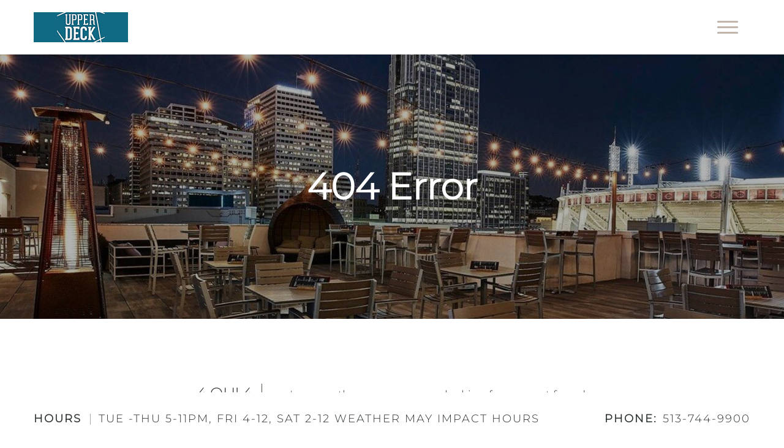

--- FILE ---
content_type: text/html; charset=utf-8
request_url: https://www.acupperdeck.com/about-us
body_size: 7265
content:
<!DOCTYPE HTML> <html lang="en"> <head><meta name="twitter:card" content="summary"><meta name="twitter:description" content="Welcome to "><meta name="twitter:image" content="https://www.acupperdeck.com/resourcefiles/mainimages/banner4.jpg?version=9102025122236"><meta name="twitter:site" content="@"><meta name="twitter:title" content="Welcome to "><meta property="og:image" content="https://www.acupperdeck.com/resourcefiles/mainimages/banner4.jpg?version=9102025122236"><meta property="og:title" content="Welcome to "><meta property="og:description" content="Welcome to "> <script src="https://ajax.googleapis.com/ajax/libs/jquery/3.7.1/jquery.min.js"></script> <script>
 var dataLayer = window.dataLayer || [];
setTimeout(function() {
 function AdobiScriptLoad(srcUrl, callback) {
  var d = document,
   t = 'script',
   o = d.createElement(t),
   s = d.getElementsByTagName(t)[0];
  o.src = srcUrl;
  if (callback) {
   o.addEventListener('load', function(e) {
    callback(null, e);
   }, false);
  }
  s.parentNode.insertBefore(o, s);
 }
AdobiScriptLoad('//assets.adobedtm.com/launch-EN3963523be4674e5591a9c4d516697352.min.js', function() {
dataLayer.site_id="MDS_Outlet_acupperdeck"
dataLayer.prop_marsha_code="CVGBC";
dataLayer.rnb_outlet_id="5885443";
 dataLayer.env_gdpr = "true";
 dataLayer.env_ccpa = "true";
dataLayer.env_marketing = "true";
  const myInterval1 = setInterval(function() {
   if (GtmToRender()) {
    /**************** START::: GTM HERE ***********************/
    (function(w, d, s, l, i) {
     w[l] = w[l] || [];
     w[l].push({
      'gtm.start': new Date().getTime(),
      event: 'gtm.js'
     });
     var f = d.getElementsByTagName(s)[0],
      j = d.createElement(s),
      dl = l != 'dataLayer' ? '&l=' + l : '';
     j.async = true;
     j.src = '//www.googletagmanager.com/gtm.js?id=' + i + dl;
     f.parentNode.insertBefore(j, f);
    })(window, document, 'script', 'dataLayer', 'GTM-5FK5F69');
    /**************** END::: GTM HERE ***********************/
   }
   clearInterval(myInterval1);
  }, 1000);

  function GtmToRender() {
   var UrlString = getCookieData("OptanonConsent");
   var UrlStrDeCoded = decodeURIComponent(UrlString);
   var GroupVal = getQuerystring("groups", "", UrlStrDeCoded);
   console.log(GroupVal);
   var string = GroupVal;
   string = string.split(",");
   var stringArray = new Array();
   for (var i = 0; i < string.length; i++) {
    stringArray.push(string[i]);
   }
   if (stringArray[2] == "4:1" || stringArray[3] == "6:1" || typeof(stringArray[3]) == "undefined") {
    return true;
   }
   else {
    return false;
   }
  }

  function getCookieData(name) {
   name += '=';
   for (var ca = document.cookie.split(/;\s*/), i = ca.length - 1; i >= 0; i--)
    if (!ca[i].indexOf(name)) return ca[i].replace(name, '');
  }

  function getQuerystring(key, default_, Ustring) {
   if (default_ == null) default_ = "";
   key = key.replace(/[\[]/, "\\\[").replace(/[\]]/, "\\\]");
   var regex = new RegExp("[\\?&]" + key + "=([^&#]*)");
   var qs = regex.exec(Ustring);
   if (qs == null) return default_;
   else return qs[1];
  }
 });
}, 5000); 
/**************** Start Adobe CDL ***************/
$(document).ready(function(){console.log('adobe datalayer triggerd');setTrackingValuebyCategory();$('.header-reser-no a').attr('data-custom_click_track_value','NavBar | Click-to-Call | External | event458');$('.header-reser-no a').addClass('custom_click_track');$("a[href*='tel:']").each(function(){if($(this).closest("nav").length>0){$(this).attr("data-custom_click_track_value","NavBar | Click-to-Call | External | event458");$(this).addClass('custom_click_track')}else if($(this).closest("footer").length>0){$(this).attr("data-custom_click_track_value","Footer | Click-to-Call | External | event458");$(this).addClass('custom_click_track')}else if($(this).closest(".footer-sticky").length>0){$(this).attr("data-custom_click_track_value","PinnedBar | Click-to-Call | External | event458");$(this).addClass('custom_click_track')}else if($(this).closest(".open-megamenu-wrap").length>0){$(this).attr("data-custom_click_track_value","NavBar | Click-to-Call | External | event458");$(this).addClass('custom_click_track')}})
$('.con-info.con-call a').attr('data-custom_click_track_value','Body:Contact | Click-to-Call | External | event458');$('.con-info.con-call a').addClass('custom_click_track')})
function setTrackingValuebyCategory(){var eventcategory=$('#adobetypeID').val();console.log(eventcategory);var eventId='event458';switch(eventcategory){case 'Dining':eventId='event452';break;case 'Spa':eventId='event453';break;case 'Golf':eventId='event454';break;default:eventId='event455';break}
var navData='NavBar | '+eventcategory+' Res Click | External | '+eventId;var pinnedBarData='PinnedBar | '+eventcategory+' Res Click | External | '+eventId;$('.reserve-btn .booktarget').attr('data-custom_click_track_value',navData);$('.reserve-btn .booktarget').addClass('custom_click_track');$('.footer-mobile .reserve-btn.reserve-btn-click').attr('data-custom_click_track_value',pinnedBarData);$('.footer-mobile .reserve-btn.reserve-btn-click').addClass('custom_click_track');$('.header-bottom-reserv a').attr('data-custom_click_track_value',navData);$('.header-bottom-reserv a').addClass('custom_click_track')}
 /**************** END Adobe CDL ***************/
</script> <title>Welcome to AC Upper Deck</title><meta name="robots" content="noindex,nofollow"> <meta content="noindex,nofollow" name="robots"> <meta http-equiv="Content-Type" content="text/html; charset=utf-8"> <meta name="ROBOTS" content="NOARCHIVE"> <meta name="description" content="Welcome to AC Upper Deck"> <meta name="HandheldFriendly" content="True"> <meta name="MobileOptimized" content="320"> <meta name="viewport" content="width=device-width, target-densitydpi=160dpi, initial-scale=1.0, minimum-scale=1.0, maximum-scale=1.0, user-scalable=0"> <!--[if IE]><script type="text/javascript" src="https://www.acupperdeck.com/js/html5.aspx"></script><![endif]--> <link href="https://www.acupperdeck.com/css/print.aspx" rel="stylesheet" type="text/css" media="print"> <link href="https://www.acupperdeck.com/dynamic/css/with-image.aspx?version=9102025122236" type="text/css" rel="stylesheet"> <meta name="generator" content="Milestone CMS 6.0"><script>if (top.location.host != self.location.host) {
  top.location = self.location;
}
</script>
<script>(window.BOOMR_mq=window.BOOMR_mq||[]).push(["addVar",{"rua.upush":"false","rua.cpush":"false","rua.upre":"false","rua.cpre":"false","rua.uprl":"false","rua.cprl":"false","rua.cprf":"false","rua.trans":"","rua.cook":"false","rua.ims":"false","rua.ufprl":"false","rua.cfprl":"false","rua.isuxp":"false","rua.texp":"norulematch","rua.ceh":"false","rua.ueh":"false","rua.ieh.st":"0"}]);</script>
                              <script>!function(e){var n="https://s.go-mpulse.net/boomerang/";if("False"=="True")e.BOOMR_config=e.BOOMR_config||{},e.BOOMR_config.PageParams=e.BOOMR_config.PageParams||{},e.BOOMR_config.PageParams.pci=!0,n="https://s2.go-mpulse.net/boomerang/";if(window.BOOMR_API_key="9CBAH-TLDAM-GB44W-K4FXF-QTE25",function(){function e(){if(!o){var e=document.createElement("script");e.id="boomr-scr-as",e.src=window.BOOMR.url,e.async=!0,i.parentNode.appendChild(e),o=!0}}function t(e){o=!0;var n,t,a,r,d=document,O=window;if(window.BOOMR.snippetMethod=e?"if":"i",t=function(e,n){var t=d.createElement("script");t.id=n||"boomr-if-as",t.src=window.BOOMR.url,BOOMR_lstart=(new Date).getTime(),e=e||d.body,e.appendChild(t)},!window.addEventListener&&window.attachEvent&&navigator.userAgent.match(/MSIE [67]\./))return window.BOOMR.snippetMethod="s",void t(i.parentNode,"boomr-async");a=document.createElement("IFRAME"),a.src="about:blank",a.title="",a.role="presentation",a.loading="eager",r=(a.frameElement||a).style,r.width=0,r.height=0,r.border=0,r.display="none",i.parentNode.appendChild(a);try{O=a.contentWindow,d=O.document.open()}catch(_){n=document.domain,a.src="javascript:var d=document.open();d.domain='"+n+"';void(0);",O=a.contentWindow,d=O.document.open()}if(n)d._boomrl=function(){this.domain=n,t()},d.write("<bo"+"dy onload='document._boomrl();'>");else if(O._boomrl=function(){t()},O.addEventListener)O.addEventListener("load",O._boomrl,!1);else if(O.attachEvent)O.attachEvent("onload",O._boomrl);d.close()}function a(e){window.BOOMR_onload=e&&e.timeStamp||(new Date).getTime()}if(!window.BOOMR||!window.BOOMR.version&&!window.BOOMR.snippetExecuted){window.BOOMR=window.BOOMR||{},window.BOOMR.snippetStart=(new Date).getTime(),window.BOOMR.snippetExecuted=!0,window.BOOMR.snippetVersion=12,window.BOOMR.url=n+"9CBAH-TLDAM-GB44W-K4FXF-QTE25";var i=document.currentScript||document.getElementsByTagName("script")[0],o=!1,r=document.createElement("link");if(r.relList&&"function"==typeof r.relList.supports&&r.relList.supports("preload")&&"as"in r)window.BOOMR.snippetMethod="p",r.href=window.BOOMR.url,r.rel="preload",r.as="script",r.addEventListener("load",e),r.addEventListener("error",function(){t(!0)}),setTimeout(function(){if(!o)t(!0)},3e3),BOOMR_lstart=(new Date).getTime(),i.parentNode.appendChild(r);else t(!1);if(window.addEventListener)window.addEventListener("load",a,!1);else if(window.attachEvent)window.attachEvent("onload",a)}}(),"".length>0)if(e&&"performance"in e&&e.performance&&"function"==typeof e.performance.setResourceTimingBufferSize)e.performance.setResourceTimingBufferSize();!function(){if(BOOMR=e.BOOMR||{},BOOMR.plugins=BOOMR.plugins||{},!BOOMR.plugins.AK){var n=""=="true"?1:0,t="",a="clpikiqxzcobg2lmde4a-f-24680011c-clientnsv4-s.akamaihd.net",i="false"=="true"?2:1,o={"ak.v":"39","ak.cp":"1814954","ak.ai":parseInt("1159236",10),"ak.ol":"0","ak.cr":8,"ak.ipv":4,"ak.proto":"h2","ak.rid":"2cdeb924","ak.r":44387,"ak.a2":n,"ak.m":"","ak.n":"essl","ak.bpcip":"18.222.133.0","ak.cport":46734,"ak.gh":"23.192.164.14","ak.quicv":"","ak.tlsv":"tls1.3","ak.0rtt":"","ak.0rtt.ed":"","ak.csrc":"-","ak.acc":"","ak.t":"1768692024","ak.ak":"hOBiQwZUYzCg5VSAfCLimQ==5RshoWQT1ADqnpVTxyhjCW9D/oUoQAeM8cKd4QN1MyRlG4OVsn3rRUigAEI7SzZFgB1IfmV1oZ/X0ArQZg11dSl/QI3jPNg45Z9AfM9PJlq5SuZhnGmfOIBvKGQkaIKxNlyM8X5tbl3mBE8kZreR0CfcvlRpxUJ3+AKImZ8vo2vgcCubu4nwG9oCACRpVFxC+QrhuswrT1ytlI9MjrR8jJqKd+oA1+ZMufH4ZehyhLD55NX/Tp1D4tNLT+6A80SceWRqEn1brc1dthrXi0xDPnKqqJ2B0TKBfFzxppzu3iXMbGbVkQQy4ldzGVKD2sEWn34wlxnI7Rqrcd2ZWc4QN008kBytse7APdfyQ0P3cwvENivE0xeqs1Ob13V9gmHYFctZDZErVrM/aMR+wtp1dJmLlzUbdpONb6JpIkThg9E=","ak.pv":"88","ak.dpoabenc":"","ak.tf":i};if(""!==t)o["ak.ruds"]=t;var r={i:!1,av:function(n){var t="http.initiator";if(n&&(!n[t]||"spa_hard"===n[t]))o["ak.feo"]=void 0!==e.aFeoApplied?1:0,BOOMR.addVar(o)},rv:function(){var e=["ak.bpcip","ak.cport","ak.cr","ak.csrc","ak.gh","ak.ipv","ak.m","ak.n","ak.ol","ak.proto","ak.quicv","ak.tlsv","ak.0rtt","ak.0rtt.ed","ak.r","ak.acc","ak.t","ak.tf"];BOOMR.removeVar(e)}};BOOMR.plugins.AK={akVars:o,akDNSPreFetchDomain:a,init:function(){if(!r.i){var e=BOOMR.subscribe;e("before_beacon",r.av,null,null),e("onbeacon",r.rv,null,null),r.i=!0}return this},is_complete:function(){return!0}}}}()}(window);</script></head> <body> <input type='hidden' id='adobetypeID' value='Dining'> <noscript><iframe src="https://www.googletagmanager.com/ns.html?id=GTM-5FK5F69" height="0" width="0" style="display:none;visibility:hidden"></iframe></noscript> <div id="wrapper"> <a role="button" class="skip-to-content-btn" href="#content">Skip to main content</a> <nav id="main" class="uk-navbar-container uk-sticky uk-sticky-fixed pushItDown" uk-sticky="" uk-active=""> <header class="header-section clearfix uk-container"> <div class="uk-navbar uk-flex-middle"> <div class="uk-navbar-left"><div class="uk-navbar-item uk-logo"><div class="logo"> <div class="dynamiccomponenteditenable" data-id='485110' data-editbuttontext='' data-editable='True'> <a href="https://www.acupperdeck.com/"> <img data-nodeferimage="true" src="https://www.acupperdeck.com/resourcefiles/logo/upper-deck-logo.jpg" alt="AC Upper Deck"> </a> </div> </div> </div></div> <div class="header-right uk-navbar-right uk-flex-middle"> <div class="burger-menu uk-navbar-item"><a href="javascript:;"><span class="sr-only">Menu</span> <div class="burger-menu-wrap"> <div class="menu-line-wrap"><span class="first-line"></span><span class="second-line"></span><span class="third-line"></span></div> </div> </a> </div> <div class="top-navigation clearfix uk-navbar-item"> <ul class="uk-navbar-nav"> <li class="dynamiccomponenteditenable" data-id='485095' data-editbuttontext='' data-editable='True'> <a class="nav" href="https://www.acupperdeck.com/"> Home </a> </li> <li class="dynamiccomponenteditenable" data-id='485096' data-editbuttontext='' data-editable='True'> <a class="nav" href="https://www.acupperdeck.com/photos"> Photos </a> </li> <li class="dynamiccomponenteditenable" data-id='485097' data-editbuttontext='' data-editable='True'> <a class="nav" href="https://www.acupperdeck.com/our-menus" class="custom_click_track" data-custom_click_track_value="NavBar | Menu Views | Internal | event456"> Our Menus </a> </li> <li class="dynamiccomponenteditenable" data-id='485098' data-editbuttontext='' data-editable='True'> <a class="nav" href="https://www.acupperdeck.com/specials"> What's Up at Upper Deck </a> </li> <li class="dynamiccomponenteditenable" data-id='485099' data-editbuttontext='' data-editable='True'> <a class="nav" href="https://www.acupperdeck.com/private-dining"> Private Events </a> </li> <li class="dynamiccomponenteditenable" data-id='485100' data-editbuttontext='' data-editable='True'> <a class="nav" href="https://www.acupperdeck.com/glow-pods"> Glow Pods </a> </li> <li class="dynamiccomponenteditenable" data-id='485103' data-editbuttontext='' data-editable='True'> <a class="nav" href="https://www.acupperdeck.com/contact-location"> Contact &amp; Location </a> </li> <li class="dynamiccomponenteditenable" data-id='485104' data-editbuttontext='' data-editable='True'> <a class="nav" href="https://www.acupperdeck.com/faqs"> FAQs </a> </li> <li class="dynamiccomponenteditenable" data-id='485101' data-editbuttontext='' data-editable='True'> <a class="nav" href="https://benchmark.wd1.myworkdayjobs.com/PGH_Careers/?locations=5c4736ca76151000c3ed7579d35f0000" target="_blank" rel="nofollow"> Careers </a> </li> </ul> <div class="mob-social"> <div class="social-media"> <div class="social-media-wrap footer-box"><ul> <li> <a tabindex="0" class="facebook" target="_blank" href="https://www.facebook.com/ACUpperDeck" rel="noopener" data-autodatalayer="" onclick="pushToGtmRenderByDom(this)" data-msevent="social" data-mscategory="social icon click" data-msaction="click"> <span class="formslable" aria-hidden="true">Facebook</span><span class="mim-icon-facebook-icon icon-s" aria-hidden="true"></span><span class="sr-only">Facebook</span> </a> </li> <li> <a tabindex="0" class="instagram" target="_blank" href="https://www.instagram.com/acupperdeck/" rel="noopener" data-autodatalayer="" onclick="pushToGtmRenderByDom(this)" data-msevent="social" data-mscategory="social icon click" data-msaction="click"> <span class="formslable" aria-hidden="true">Instagram</span><span class="mim-icon-instagram-logo icon-s" aria-hidden="true"></span><span class="sr-only">Instagram</span> </a> </li></ul></div></div> <div class="nav-number"> <span class="num-txt">Phone:</span> <a href="tel:513-744-9900" class="custom_click_track" target="_self" data-custom_click_track_value="NavBar| Click-to-Call | External">513-744-9900</a> </div> </div> </div> <div class="booking-sec uk-navbar-item"> <div class="reserve-btn reserve-btn-click"> </div> </div> </div> </div> </header> </nav> <div id="middle"> <div id="mainimage"> <input type="hidden" id="hdnRestrictImageEdit" value="False"><div><div class="mainimage-para" data-src="https://www.acupperdeck.com/resourcefiles/mainimages/banner4.jpg?version=9102025122236" uk-parallax="bgy: 50" uk-img="">$nbsp;</div></div></div> <div class="main-image-over">404 Error</div> </div> <div id="content"><div class="page-content-box"> <div class="uk-container1170"> <div class="box2 shadow-box err-404-box"> <div class="inlineme" contenteditable="false"> <div class="boxspacer"></div> <div class="errTop"> <span class="oh">4 OH! 4</span> <span class="er"> we're sorry, the page you were looking for was not found.</span><br> <span class="errSugg">May we suggest some pages? Our guests frequently find what they need here.</span> </div> <div class="boxspacer"></div> <div class="er-or">OR </div> <div class="er-back"> <a onclick="history.go(-1);" href="javascript:{}" class="button">Go Back To The Previous Page</a></div> </div> <div class="clear">&nbsp;</div> <div class="inlineme" contenteditable="false"> <div class="page-content-box"> <div class="uk-container1170"> <article class="box2 sitemappadbottom"> <ul class="uk-grid-collapse uk-child-width-1-2@s uk-child-width-1-3@m uk-grid" uk-grid=""><li><a href="https://www.acupperdeck.com/" target="_self">Home</a></li><li><a href="contact-location" target="_self">Contact & Location</a></li><li><a href="glow-pods" target="_self">Northern Lights Glow Pods</a></li><li><a href="photos" target="_self">Photos</a></li><li><a href="our-menus" target="_self">Our Menus</a></li><li><a href="accessibility" target="_self">Accessibility</a></li><li><a href="specials" target="_self">What's Up on the Upper Deck</a></li><li><a href="private-dining" target="_self">Private Events</a></li><li><a href="faqs" target="_self">FAQs</a></li><li><a href="https://www.marriott.com/about/privacy.mi" class="nav" target="_blank" rel="nofollow" title="Opens in a new Window">Privacy Center</a> </li></ul> </article> </div> </div> </div> </div> </div> </div> </div> <div id="note" class="footer-main"> <div class="uk-container"> <footer class="footer-warp"> <div class="hotel_name">AC Upper Deck</div> <div class="hotel-info-sub-title">Contact Us</div> <div class="hotel-info-content res-numb rf">Inquiries: <a href="tel:513-744-9900" target="_self" data-autodatalayer="" onclick="pushToGtmRenderByDom(this)" data-msevent="calls" data-mscategory="phone number click" data-msaction="click"> <span class="formslable" aria-hidden="true">call - homepage</span>513-744-9900</a></div> <div class="hotel-info-content res-numb ef">Email: <a href="mailto:Zachary.chin@pyramidglobal.com" target="_self" data-autodatalayer="" onclick="pushToGtmRenderByDom(this)" data-msevent="email" data-mscategory="email address click" data-msaction="click"><span class="formslable" aria-hidden="true">email - homepage</span>Zachary.chin@pyramidglobal.com</a></div> <div class="social-media"> <div class="social-media-wrap footer-box"><ul> <li> <a tabindex="0" class="facebook" target="_blank" href="https://www.facebook.com/ACUpperDeck" rel="noopener" data-autodatalayer="" onclick="pushToGtmRenderByDom(this)" data-msevent="social" data-mscategory="social icon click" data-msaction="click"> <span class="formslable" aria-hidden="true">Facebook</span><span class="mim-icon-facebook-icon icon-s" aria-hidden="true"></span><span class="sr-only">Facebook</span> </a> </li> <li> <a tabindex="0" class="instagram" target="_blank" href="https://www.instagram.com/acupperdeck/" rel="noopener" data-autodatalayer="" onclick="pushToGtmRenderByDom(this)" data-msevent="social" data-mscategory="social icon click" data-msaction="click"> <span class="formslable" aria-hidden="true">Instagram</span><span class="mim-icon-instagram-logo icon-s" aria-hidden="true"></span><span class="sr-only">Instagram</span> </a> </li></ul></div></div> <div class="hotel-info-sub-title">Address</div> <div class="hotel-adddress"> <span class="hotel_add"> <span class="street-address">135 Joe Nuxhall Way</span><br> <span class="locality">Cincinnati</span>, <span class="f-address"> <span class="region">OH</span>, <span>USA</span> <span>45202</span> </span></span> </div> <div class="footer-nav"> <div class="copy-rights">© 2026 All Rights Reserved.</div> <div class="pop-link"> <ul class="pop-link-list"> <li class="dynamiccomponenteditenable" data-id='485161' data-editbuttontext='' data-editable='True'><a class="nav" href="https://www.acupperdeck.com/accessibility" rel="noopener">Accessibility</a> </li> <li class="dynamiccomponenteditenable" data-id='485162' data-editbuttontext='' data-editable='True'><a class="nav" href="https://www.marriott.com/about/privacy.mi" rel="noopener" target="_blank">Privacy Center</a> </li> <li class="dynamiccomponenteditenable" data-id='485165' data-editbuttontext='' data-editable='True'><a class="nav" href="https://www.acupperdeck.com/site-map" rel="noopener">Site Map</a> </li> <li class="l-universal-footer-link" id="teconsent"></li> </ul> </div> <div class="totop"><a href="javascript:;" uk-totop="" uk-scroll=""><span class="sr-only">Back to top</span></a></div> </div> <div class="powered-statement"><span><a href="https://mgscloud.marriott.com/common/sales-mktg-and-rev-mgmt/ecommerce/marriott-digital-services" target="_blank" rel="nofollow">Powered by MDS</a></span> </div>     </footer> </div> </div> <div class="footer-sticky"> <div class="footer-sticky-wrap"> <div class="footer-desk dynamiccomponenteditenable" data-id='485229' data-editbuttontext='' data-editable='True'> <div class="open-hours"><span class="now-open">Hours</span><span class="now-hours">Tue -Thu 5-11pm, Fri 4-12, Sat 2-12 Weather may impact hours</span></div> <div class="footer-reserv"><span class="call-reser">Phone:</span><a href="tel:513-744-9900" class="custom_click_track" data-custom_click_track_value="PinnedBar | Click-to-Call | External">513-744-9900</a> </div> </div> <div class="footer-mobile"> <ul class="mob-link-list"> <li class="dynamiccomponenteditenable" data-id='485230' data-editbuttontext='' data-editable='True'> <a class="nav " href="#modal-full" uk-toggle=""> Hours</a> </li> <li class="dynamiccomponenteditenable" data-id='485231' data-editbuttontext='' data-editable='True'> <a class="nav custom_click_track " href="https://www.acupperdeck.com/our-menus" data-custom_click_track_value="PinnedBar | Menu Views | Internal | event456"> Menus</a> </li> <li class="dynamiccomponenteditenable" data-id='485232' data-editbuttontext='' data-editable='True'> <a class="nav " href="https://www.acupperdeck.com/contact-location"> Contact us</a> </li> <li class="dynamiccomponenteditenable" data-id='485233' data-editbuttontext='' data-editable='True'> <a class="nav custom_click_track reserve-btn reserve-btn-click" href="https://www.tablelist.com/v/ac-hotel-cincinnati-at-the-banks-cincinnati-ecc430c758a845de" target="_blank" data-custom_click_track_value="PinnedBar | Dining Res Click | Externa | event452"> Reserve</a> </li> </ul> </div> </div> </div> <div id="modal-full" class="uk-modal-full uk-modal mobile-hours-pop" uk-modal=""> <div class="uk-modal-dialog uk-flex uk-flex-center uk-flex-middle"> <div class="mob-hours-listing"> <button aria-label="button" class="uk-modal-close-full uk-close-large uk-icon uk-close" type="button" uk-close=""><svg width="20" height="20" viewbox="0 0 20 20" xmlns="http://www.w3.org/2000/svg" data-svg="close-large"><line fill="none" stroke="#000" stroke-width="1.4" x1="1" y1="1" x2="19" y2="19"></line><line fill="none" stroke="#000" stroke-width="1.4" x1="19" y1="1" x2="1" y2="19"></line></svg></button> <div class="con-hours"> <div class="con-title"><h2>Hours</h2></div> <div class="con-info con-hours-detail"> <p>Hours of Operation</p> <ul> <li>Sunday, Monday: CLOSED&nbsp; <ul> <li>Upper Deck may be open for Red&#39;s Home Games.<br> Please contact the hotel to verify hours.&nbsp;</li> </ul> </li> <li>Tuesday: 5:00PM - 11:00PM</li> <li>Wednesday: 5:00PM - 11:00PM</li> <li>Thursday: 5:00PM - 11:00PM</li> <li>Friday: 4:00PM - 12:00AM</li> <li>Saturday: 2:00PM - 12:00AM</li> </ul> <p>**High winds and inclement weather will impact hours of operation, call for details**</p> </div> <div class="con-delivery"> </div> </div> </div> </div> </div> </div> <script>
document.write(unescape("%3Cscript src='https://www.acupperdeck.com/dynamic/js/with-image.aspx?version=9102025122236' type='text/javascript'%3E%3C/script%3E"));</script> <input type='hidden' id='hdnparentpageid' value='0'><input type='hidden' id='hdnpageid' value='319502'><input type='hidden' id='hdntemplatename' value='With-Image.aspx'><input type='hidden' id='hdnpagealias' value='404error'><input type='hidden' id='hdnclientaccess' value='0'><input type='hidden' id='hdndevicetype' value='desktop'><input type='hidden' id='hdntabletdetection' value='2'><input type='hidden' id='hdnmobiledetection' value='2'><input type='hidden' id='hdnismobile' value='0'><input type='hidden' id='hdnclientmoderation' value=''><input type='hidden' id='hdnVersionControlPlugin' value='0'><input type='hidden' id='hdndifferenttabletcontent' value='0'><input type='hidden' id='hdndifferentmobilecontent' value='0'><input type='hidden' id='hdnusertypeid' value=''><input type='hidden' id='hdnmilestoneSiteID' value='15794'><input type='hidden' id='Pod-ID' value='16'><input type='hidden' id='hdnlanguagepages' value='{"languagepages":[{"en": "https://www.acupperdeck.com/404error"}]}'><input type='hidden' id='hdnCFDeviceType' value='desktop'><input type='hidden' id='hdnIsClientAdmin' value='false'><input type='hidden' id='hdnIsEnableWorkFlowModeration' value='False'><input type='hidden' id='hdnMainRequestURL' value='https://www.acupperdeck.com/about-us'><input type='hidden' id='hdnIsDamEnabled' value='False'><input type='hidden' id='hdnIsCopyPageEnabled' value='False'><input type='hidden' id='hdncacheFileName' value='key1884383EE016CA20095D47BB2B4431508C04CF891F17D55BEA5E3FE2F23E5D0A#2026-01-19T22--37--53'><input type='hidden' id='hdnmemberemail' value=''><input type='hidden' id='hdnmembername' value=''><input type='hidden' id='hdnexternalpage' value='0'><input type='hidden' id='hdnpagestatus' value='1'><input type='hidden' id='hdnportalhotelid' value=''><input type='hidden' id='hdnportaldestinationid' value=''><input type='hidden' id='hdnmilestoneSiteURL' value='https://www.acupperdeck.com/'><input id="hddevicetype" value="desktop" type="hidden"><script id="msLoadDefer" type="text/javascript">
var allImgTags = null;
var eleImg = null;
allImgTags = document.getElementsByTagName("img");
function imgInViewport(el) {
 var top = el.offsetTop;
 var left = el.offsetLeft;
 var width = el.offsetWidth;
 var height = el.offsetHeight;

 while(el.offsetParent) {
 el = el.offsetParent;
 top += el.offsetTop;
 left += el.offsetLeft;
 }

 return (
 top < (window.pageYOffset + window.innerHeight) &&
 left < (window.pageXOffset + window.innerWidth) &&
 (top + height) > window.pageYOffset &&
 (left + width) > window.pageXOffset
 );
}
setTimeout(function(){
	
	for(i=0;i<allImgTags.length;i++)
	{
		 if (allImgTags[i].getAttribute('data-mimg'))
			{
			allImgTags[i].setAttribute('src',allImgTags[i].getAttribute('data-mimg'));
			allImgTags[i].removeAttribute("data-mimg");
			}
		 
		
	}
	
	},3000);
window.onscroll = function() {
	
	for(i=0;i<allImgTags.length;i++)
	{
		 if (allImgTags[i].getAttribute('data-mimg')&& imgInViewport(allImgTags[i]) )
			{
			allImgTags[i].setAttribute('src',allImgTags[i].getAttribute('data-mimg'));
			allImgTags[i].removeAttribute("data-mimg");
			}
		 
		
	}
	
}
</script><script id="autoAnalyticsManager" src="https://www.acupperdeck.com/milestone_common/autoanalyticsmanager_marriott.js"></script><input type="hidden" value="cache version"></body> </html>

--- FILE ---
content_type: text/css; charset=utf-8
request_url: https://www.acupperdeck.com/css/print.aspx
body_size: 653
content:
html, body, div, span, object, iframe, h1, h2, h3, h4, h5, h6, p, blockquote, pre, abbr, address, cite, code, del, dfn, em, img, ins, kbd, q, samp, small, strong, sub, sup, var, b, i, dl, dt, dd, ol, ul, li, fieldset, form, label, legend, table, caption, tbody, tfoot, thead, tr, th, td, article, aside, canvas, details, figcaption, figure, footer, header, hgroup, menu, nav, section, summary, time, mark, audio, video, container { margin: 0; padding: 0; border: 0; outline: 0; background: transparent;}
body { margin: 0; padding: 0; font-size: 13px; line-height: 22px; color: #fff; background: #887e6e;}
#main { display: block; margin: 0 auto; padding: 0; width: 982px; position: relative; z-index: 10; top: 12px;}
#main, #mainimage, #backtotop, #subnav, #offer-banner, aside, #owner, #resorts, #middle, .specila-pkg, .spnav, #imenu, .catcombobox1, #spnav, #mainimage-wrap, #holder, #ugc, #footerlink, .quote, #footer, #nav, .social-like, .socialmediabuttons_wrap, #supersized, .feature-packagesection, .reasons-reviewsection, #direct-access, #footer-top-socialsubnav, #social-like-holder, #floatingbooknow, #brand-logo, .desk-bottom-nav, #note .ftr-rightcontent, #note .information { display: none !important;}
#middle { display: block; height: 92px; margin: 0 auto; position: relative; z-index: 50;}
#container { padding: 0; margin: 0; position: relative; float: left; z-index: 11; padding-top: 0px; margin-top: 0px; width: 650px;}
#bottomimg { position: relative; z-index: 0 !important; float: left; margin-top: 0px; width: 650px;}
#content { float: left; padding: 0 0 0 0px; width: 650px;}
#content #box { clear: both; float: left; padding: 0 0 10px 0; width: 650px;}
#headerimage { position: relative; float: left; text-align: left; padding-top: 0px; margin-top: 0px;}
.clear { clear: both;}
.titlehome { font-size: 15px; color: #fff; display: inline;}
.googleaddress { color: #666666; float: left; padding: 0px; margin-top: 20px; text-align: left;}
#fact-box {margin-top: 0 !important;}
footer { margin: 0 !important; padding: 0 !important; width: inherit;}
.direct-access { display:block !important;}
.parts-slider{display:none;}#header{text-align:left !important;}